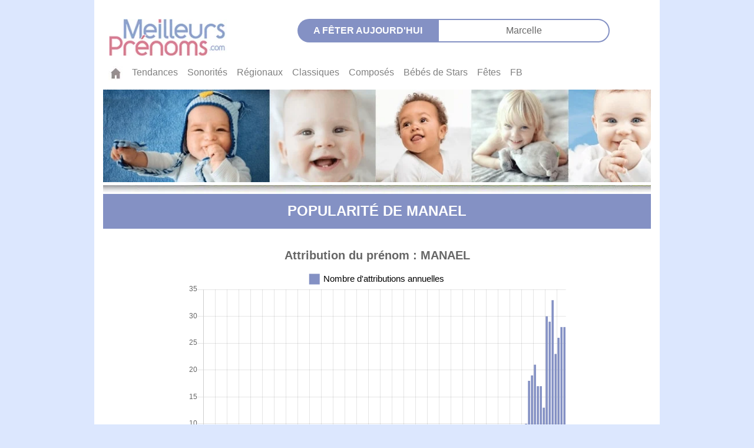

--- FILE ---
content_type: text/plain; charset=UTF-8
request_url: https://meilleursprenoms.com/js/fetesjour/0131.txt
body_size: -419
content:
<a href="/prenom/Marcelle" > Marcelle </a>